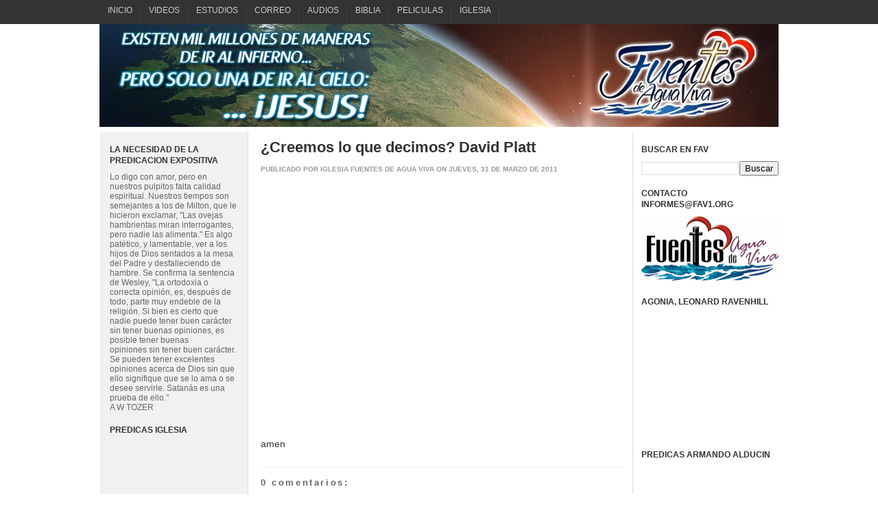

--- FILE ---
content_type: text/html; charset=UTF-8
request_url: http://www.fav1.org/2011/03/creemos-lo-que-decimos-david-platt.html
body_size: 9384
content:
<!DOCTYPE html>
<html dir='ltr' xmlns='http://www.w3.org/1999/xhtml' xmlns:b='http://www.google.com/2005/gml/b' xmlns:data='http://www.google.com/2005/gml/data' xmlns:expr='http://www.google.com/2005/gml/expr'>
<head>
<link href='https://www.blogger.com/static/v1/widgets/2944754296-widget_css_bundle.css' rel='stylesheet' type='text/css'/>
<meta content='text/html; charset=UTF-8' http-equiv='Content-Type'/>
<meta content='blogger' name='generator'/>
<link href='http://www.fav1.org/favicon.ico' rel='icon' type='image/x-icon'/>
<link href='http://www.fav1.org/2011/03/creemos-lo-que-decimos-david-platt.html' rel='canonical'/>
<link rel="alternate" type="application/atom+xml" title="FUENTES DE AGUA VIVA - Atom" href="http://www.fav1.org/feeds/posts/default" />
<link rel="alternate" type="application/rss+xml" title="FUENTES DE AGUA VIVA - RSS" href="http://www.fav1.org/feeds/posts/default?alt=rss" />
<link rel="service.post" type="application/atom+xml" title="FUENTES DE AGUA VIVA - Atom" href="https://www.blogger.com/feeds/5072452089564860332/posts/default" />

<link rel="alternate" type="application/atom+xml" title="FUENTES DE AGUA VIVA - Atom" href="http://www.fav1.org/feeds/2819533563708784214/comments/default" />
<!--Can't find substitution for tag [blog.ieCssRetrofitLinks]-->
<link href='https://i.ytimg.com/vi/5Fx3hQEEusQ/hqdefault.jpg' rel='image_src'/>
<meta content='http://www.fav1.org/2011/03/creemos-lo-que-decimos-david-platt.html' property='og:url'/>
<meta content='¿Creemos lo que decimos? David Platt' property='og:title'/>
<meta content='amen' property='og:description'/>
<meta content='https://lh3.googleusercontent.com/blogger_img_proxy/AEn0k_sL-Xt5gQSM3gQ99-6qqwgpGxrfRKlMSGW28hsG-VWcy5ZmnYh72TLCzZfr9L6rMslrWxI6QT5EbKJKCp76DIk6gDWM7Zt6Lt7-Qqfrbgio9SpP=w1200-h630-n-k-no-nu' property='og:image'/>
<title>&#191;Creemos lo que decimos? David Platt - FUENTES DE AGUA VIVA</title>
<style id='page-skin-1' type='text/css'><!--
/*
-----------------------------------------------
Blogger Template Style
Name:     Thesis for Blogger
Designer: Klodian
URL:      www.deluxetemplates.net
Date:     May 2009
----------------------------------------------- */
#navbar-iframe {
display: none !important;
}
/* Variable definitions
====================
<Variable name="bgcolor" description="Page Background Color"
type="color" default="#fff">
<Variable name="textcolor" description="Text Color"
type="color" default="#333">
<Variable name="linkcolor" description="Link Color"
type="color" default="#58a">
<Variable name="pagetitlecolor" description="Blog Title Color"
type="color" default="#666">
<Variable name="descriptioncolor" description="Blog Description Color"
type="color" default="#999">
<Variable name="titlecolor" description="Post Title Color"
type="color" default="#c60">
<Variable name="bordercolor" description="Border Color"
type="color" default="#ccc">
<Variable name="sidebarcolor" description="Sidebar Title Color"
type="color" default="#999">
<Variable name="sidebartextcolor" description="Sidebar Text Color"
type="color" default="#666">
<Variable name="visitedlinkcolor" description="Visited Link Color"
type="color" default="#999">
<Variable name="bodyfont" description="Text Font"
type="font" default="normal normal 100% Georgia, Serif">
<Variable name="headerfont" description="Sidebar Title Font"
type="font"
default="normal normal 78% 'Trebuchet MS',Trebuchet,Arial,Verdana,Sans-serif">
<Variable name="pagetitlefont" description="Blog Title Font"
type="font"
default="normal normal 200% Georgia, Serif">
<Variable name="descriptionfont" description="Blog Description Font"
type="font"
default="normal normal 78% 'Trebuchet MS', Trebuchet, Arial, Verdana, Sans-serif">
<Variable name="postfooterfont" description="Post Footer Font"
type="font"
default="normal normal 78% 'Trebuchet MS', Trebuchet, Arial, Verdana, Sans-serif">
<Variable name="startSide" description="Side where text starts in blog language"
type="automatic" default="left">
<Variable name="endSide" description="Side where text ends in blog language"
type="automatic" default="right">
*/
/* Use this with templates/template-twocol.html */
body {
background:#FFFFFF none repeat scroll 0 0;
color:#333333;
font-family:Arial;
font-size:small;
font-size-adjust:none;
font-stretch:normal;
font-style:normal;
font-variant:normal;
font-weight:normal;
line-height:normal;
margin:0;
text-align:center;
}
a:link {
color:#5588AA;
text-decoration:none;
}
a:visited {
color:#5588AA;
text-decoration:none;
}
a:hover {
color:#333333;
text-decoration:underline;
}
a img {
border-width:0;
}
#header-wrapper {
background:#FFFFFF none repeat scroll 0 0;
height:157px;
width:990px;
}
.titlewrapper {
float:left;
}
.descriptionwrapper {
float:left;
}
#header .description {
color:#999999;
font-family:'Trebuchet MS',Trebuchet,Arial,Verdana,Sans-serif;
font-size:78%;
font-size-adjust:none;
font-stretch:normal;
font-style:normal;
font-variant:normal;
font-weight:normal;
letter-spacing:0.2em;
line-height:36px;
margin-left:10px;
text-transform:uppercase;
}
#header-inner {
background-position:center center;
margin-left:auto;
margin-right:auto;
}
#header {
color:#333333;
text-align:left;
}
#header h1 {
font-family:trebuchet MS;
font-size:22px;
font-size-adjust:none;
font-stretch:normal;
font-style:normal;
font-variant:normal;
font-weight:bold;
letter-spacing:-2px;
line-height:normal;
margin:5px 5px 0;
padding-top:10px;
text-transform:uppercase;
}
#header a {
color:#333333;
text-decoration:none;
}
#header a:hover {
color:#666666;
}
#header .description {
color:#999999;
font-family:'Trebuchet MS',Trebuchet,Arial,Verdana,Sans-serif;
font-size:16px;
font-size-adjust:none;
font-stretch:normal;
font-style:normal;
font-variant:normal;
font-weight:normal;
letter-spacing:1px;
line-height:normal;
margin:17px 0 0 10px;
text-transform:uppercase;
}
#header img {
margin-left:auto;
margin-right:auto;
}
#outer-wrapper {
background:transparent url(https://blogger.googleusercontent.com/img/b/R29vZ2xl/AVvXsEjPv9953Synw_o7mcTPy76KLpUrEqOWSfuvI6VTasaZ2YHG1OjgEgwC_He1Bwk0ALAQ4eowTuaph6n4zTISbmlO7_uPIbMYeoi8RwwDdRw2lE6WPVnS0QANhmf5BSXVkLfnv_XwJXvXeg07/s1600/bac.png) repeat scroll 0 0;
font-family:arial;
font-size:100%;
font-size-adjust:none;
font-stretch:normal;
font-style:normal;
font-variant:normal;
font-weight:normal;
line-height:normal;
margin:0 auto;
padding:0;
text-align:left;
width:990px;
}
#main-wrapper {
float:left;
margin-left:10px;
overflow:hidden;
padding-left:10px;
width:530px;
}
#sidebar-wrapper {
float:right;
font-size:12px;
overflow:hidden;
padding-left:10px;
width:200px;
}
#sidebar-wrapperL {
float:left;
font-size:12px;
font-weight:normal;
overflow:hidden;
padding-left:15px;
padding-right:10px;
width:190px;
}
h2 {
color:#333333;
font-family:'Trebuchet MS',Trebuchet,Arial,Verdana,Sans-serif;
font-size:12px;
font-size-adjust:none;
font-stretch:normal;
font-style:normal;
font-variant:normal;
font-weight:bold;
line-height:1.4em;
margin:1.5em 0 0.75em;
text-transform:uppercase;
}
h2.date-header {
margin:1.5em 0 0.5em;
}
.post {
border-bottom:1px solid #EEEEEE;
margin-bottom:10px;
padding-bottom:10px;
padding-top:10px;
}
.post h3 {
color:#333333;
font-size:22px;
font-weight:bold;
margin:0;
padding:0 0 4px;
}
.post h3 a, .post h3 a:visited, .post h3 strong {
color:#333333;
display:block;
font-weight:bold;
text-decoration:none;
}
.post h3 strong, .post h3 a:hover {
color:#333333;
}
.post-body {
font-size:14px;
line-height:20px;
margin:0 0 0.75em;
}
.post-body blockquote {
line-height:1.3em;
}
.post-footer {
color:#999999;
font-family:'Trebuchet MS',Trebuchet,Arial,Verdana,Sans-serif;
font-size:78%;
font-size-adjust:none;
font-stretch:normal;
font-style:normal;
font-variant:normal;
font-weight:bold;
line-height:1.4em;
margin:0.75em 0;
text-transform:uppercase;
}
.comment-link {
}
.post img {
border:1px solid #EEEEEE;
padding:2px;
}
.post blockquote {
margin:1em 20px;
}
.post blockquote p {
margin:0.75em 0;
}
.comment-author {
}
#comments h4 {
color:#666666;
font-weight:bold;
letter-spacing:0.2em;
line-height:1.4em;
margin:1em 0;
text-transform:none;
}
#comments-block {
line-height:1.6em;
margin:1em 0 1.5em;
}
#comments-block .comment-author {
background:#EEEEEE none repeat scroll 0 0;
border:1px solid #EEEEEE;
font-size:15px;
font-weight:bold;
margin-right:20px;
padding:5px;
}
#comments .blogger-comment-icon, .blogger-comment-icon {
background:#EEEEEE none repeat scroll 0 0;
border-color:#CCCCCC #CCCCCC #EEEEEE;
border-style:solid;
border-width:2px 1px 1px;
line-height:16px;
padding:5px;
}
#comments-block .comment-body {
border-left:1px solid #EEEEEE;
border-right:1px solid #EEEEEE;
margin-left:0;
margin-right:20px;
padding:7px;
}
#comments-block .comment-footer {
border-bottom:1px solid #EEEEEE;
border-left:1px solid #EEEEEE;
border-right:1px solid #EEEEEE;
font-size:11px;
line-height:1.4em;
margin:-0.25em 20px 2em 0;
padding:5px;
text-transform:none;
}
#comments-block .comment-body p {
margin:0 0 0.75em;
}
.deleted-comment {
color:gray;
font-style:italic;
}
#blog-pager-newer-link {
float:left;
}
#blog-pager-older-link {
float:right;
}
#blog-pager {
text-align:center;
}
.feed-links {
clear:both;
line-height:2.5em;
}
.sidebar {
color:#666666;
line-height:1.5em;
}
.sidebar ul {
list-style-image:none;
list-style-position:outside;
list-style-type:none;
margin:0;
padding:0;
}
.sidebar li {
line-height:1.5em;
margin:0;
padding:0 0 0.25em 15px;
text-indent:-15px;
}
.sidebar .widget, .main .widget {
margin:0 0 1.5em;
}
.main .Blog {
border-bottom-width:0;
}
.profile-img {
border:1px solid #CCCCCC;
float:left;
margin:0 5px 5px 0;
padding:4px;
}
.profile-data {
color:#999999;
font-family:'Trebuchet MS',Trebuchet,Arial,Verdana,Sans-serif;
font-size:78%;
font-size-adjust:none;
font-stretch:normal;
font-style:normal;
font-variant:normal;
font-weight:bold;
letter-spacing:0.1em;
line-height:1.6em;
margin:0;
text-transform:uppercase;
}
.profile-datablock {
margin:0.5em 0;
}
.profile-textblock {
line-height:1.6em;
margin:0.5em 0;
}
.profile-link {
font-family:'Trebuchet MS',Trebuchet,Arial,Verdana,Sans-serif;
font-size:78%;
font-size-adjust:none;
font-stretch:normal;
font-style:normal;
font-variant:normal;
font-weight:normal;
letter-spacing:0.1em;
line-height:normal;
text-transform:uppercase;
}
#footer {
background:#FFFFFF none repeat scroll 0 0;
border-top:1px solid #CCCCCC;
clear:both;
font-size:10px;
padding-bottom:15px;
padding-top:15px;
text-align:center;
text-transform:uppercase;
width:990px;
}
#submenu {
background-color:#333333;
height:35px;
margin-top:auto;
padding:0;
text-align:center;
width:100%;
}
.menu {
float:left;
list-style-image:none;
list-style-position:outside;
list-style-type:none;
margin:0;
padding-bottom:0;
padding-left:0;
padding-right:0;
}
.menu li {
float:left;
font-family:"Lucida Sans Unicode","Bitstream Vera Sans","Trebuchet Unicode MS","Lucida Grande",Verdana,Helvetica,sans-serif;
font-size:12px;
font-size-adjust:none;
font-stretch:normal;
font-style:normal;
font-variant:normal;
font-weight:normal;
line-height:normal;
margin:0;
padding:0;
}
.menu a {
background:#333333 url(https://blogger.googleusercontent.com/img/b/R29vZ2xl/AVvXsEiAGcpyoN7jYLPftB0NPkKRddgQa0TqUfdZYjI9sODwMUqlsTmAUqvqs7zDtApejaOCk4Z8s8C0ck6hkZ_bJQgFPDDitk_OWfCe8OvyaJ6Y1B1xdV38dOnYBqXd-si41zVoyRf2YgXrePKZ/s1600/seperator.gif) no-repeat scroll right bottom;
color:#CCCCCC;
display:block;
float:left;
margin:0;
padding:8px 12px;
text-decoration:none;
}
.menu a:hover {
background:#2580A2 url(https://blogger.googleusercontent.com/img/b/R29vZ2xl/AVvXsEjQg8AmcBf6PkepveEilFAJhVQWFzpspybkUq5L3dQaPy1H2LuCPtt83Xjs_4uy93upFGLoDOcqWv8Wy1EDyC5fv1cCPguxPxI1MKE8GoqvrLXSVGiWAx3fWdLPOGCmJFCsLQ6zmW4ozS-T/s1600/hover.gif) no-repeat scroll center bottom;
color:#FFFFFF;
padding-bottom:8px;
}
#busca {
float:right;
line-height:35px;
}
#menu-wrapper {
margin:0 auto;
width:990px;
}

--></style>
<link href='https://www.blogger.com/dyn-css/authorization.css?targetBlogID=5072452089564860332&amp;zx=002057f9-6de8-416f-962f-8abfd0672fad' media='none' onload='if(media!=&#39;all&#39;)media=&#39;all&#39;' rel='stylesheet'/><noscript><link href='https://www.blogger.com/dyn-css/authorization.css?targetBlogID=5072452089564860332&amp;zx=002057f9-6de8-416f-962f-8abfd0672fad' rel='stylesheet'/></noscript>
<meta name='google-adsense-platform-account' content='ca-host-pub-1556223355139109'/>
<meta name='google-adsense-platform-domain' content='blogspot.com'/>

</head>
<body>
<div class='navbar section' id='navbar'><div class='widget Navbar' data-version='1' id='Navbar1'><script type="text/javascript">
    function setAttributeOnload(object, attribute, val) {
      if(window.addEventListener) {
        window.addEventListener('load',
          function(){ object[attribute] = val; }, false);
      } else {
        window.attachEvent('onload', function(){ object[attribute] = val; });
      }
    }
  </script>
<div id="navbar-iframe-container"></div>
<script type="text/javascript" src="https://apis.google.com/js/platform.js"></script>
<script type="text/javascript">
      gapi.load("gapi.iframes:gapi.iframes.style.bubble", function() {
        if (gapi.iframes && gapi.iframes.getContext) {
          gapi.iframes.getContext().openChild({
              url: 'https://www.blogger.com/navbar/5072452089564860332?po\x3d2819533563708784214\x26origin\x3dhttp://www.fav1.org',
              where: document.getElementById("navbar-iframe-container"),
              id: "navbar-iframe"
          });
        }
      });
    </script><script type="text/javascript">
(function() {
var script = document.createElement('script');
script.type = 'text/javascript';
script.src = '//pagead2.googlesyndication.com/pagead/js/google_top_exp.js';
var head = document.getElementsByTagName('head')[0];
if (head) {
head.appendChild(script);
}})();
</script>
</div></div>
<div id='submenu'>
<div id='menu-wrapper'>
<ul class='menu'>
<li><a href='http://www.fav1.org/'>INICIO</a></li>
<li><a href='/search/label/VIDEOS' title='VIDEOS'>VIDEOS</a></li>
<li><a href='search/label/ESTUDIOS%20VARIOS' title='ESTUDIOS'>ESTUDIOS</a></li>
<li><a href='http://mail.fav1.org' title='CORREO'>CORREO</a></li>
<li><a href='search/label/AUDIO' title='AUDIOS'>AUDIOS</a></li>
<li><a href='http://www.amen-amen.net/RV1960/' title='BIBLIA'>BIBLIA</a></li>
<li><a href='search/label/PELICULAS' title='PELICULAS'>PELICULAS</a></li>
<li><a href='http://www.iglesiafav.blogspot.com' title='IGLESIA'>IGLESIA</a></li>
</ul>
</div>
</div>
<div id='outer-wrapper'><div id='wrap2'>
<!-- skip links for text browsers -->
<span id='skiplinks' style='display:none;'>
<a href='#main'>skip to main </a> |
      <a href='#sidebar'>skip to sidebar</a>
</span>
<div id='header-wrapper'>
<div class='header section' id='header'><div class='widget Header' data-version='1' id='Header1'>
<div id='header-inner'>
<a href='http://www.fav1.org/' style='display: block'>
<img alt='FUENTES DE AGUA VIVA' height='150px; ' id='Header1_headerimg' src='https://blogger.googleusercontent.com/img/b/R29vZ2xl/AVvXsEh8S_zzbhq2CIOTu4bM1E6pufzRsCT0hyupfE3Mu9kQ4tm3XSeG-r4asHA_in9KoiADSeAtBYc-BmNl_MoJzc4FWGkydJm_ZYP_gaDwjPLeGlKlTKhQQeAqrzBPz29YX1VFb1NYjDaQSZNC/s1600-r/990X157_copy.jpg' style='display: block' width='990px; '/>
</a>
</div>
</div></div>
</div>
<div id='content-wrapper'>
<div id='crosscol-wrapper' style='text-align:center'>
<div class='crosscol no-items section' id='crosscol'></div>
</div>
<div id='sidebar-wrapperL'>
<div class='sidebar section' id='sidebar2'><div class='widget Text' data-version='1' id='Text1'>
<h2 class='title'>LA NECESIDAD DE LA PREDICACION EXPOSITIVA</h2>
<div class='widget-content'>
<p style="margin: 0.0px 0.0px 0.0px 0.0px; font: 12.0px Helvetica">Lo digo con amor, pero en nuestros pulpitos falta calidad espiritual. Nuestros tiempos son semejantes a los de Milton, que le hicieron exclamar, "Las ovejas hambrientas miran interrogantes, pero nadie las alimenta." Es algo patético, y lamentable, ver a los hijos de Dios sentados a la mesa del Padre y desfalleciendo de hambre. Se confirma la sentencia de Wesley, "La ortodoxia o correcta opinión, es, después de todo, parte muy endeble de la religión. Si bien es cierto que nadie puede tener buen carácter sin tener buenas opiniones, es posible tener buenas</p> <p style="margin: 0.0px 0.0px 0.0px 0.0px; font: 12.0px Helvetica">opiniones sin tener buen carácter. Se pueden tener excelentes opiniones acerca de Dios sin que ello signifique que se lo ama o se desee servirle. Satanás es una prueba de ello."</p> <p style="margin: 0.0px 0.0px 0.0px 0.0px; font: 12.0px Helvetica">A W TOZER</p>
</div>
<div class='clear'></div>
</div><div class='widget HTML' data-version='1' id='HTML8'>
<h2 class='title'>PREDICAS IGLESIA</h2>
<div class='widget-content'>
<embed src="http://www.box.net//static/flash/box_explorer.swf?widget_hash=5qmbh4gm05&v=1&cl=0" width="200" height="345" wmode="transparent" type="application/x-shockwave-flash"></embed>
</div>
<div class='clear'></div>
</div></div>
</div>
<div id='main-wrapper'>
<div class='main section' id='main'><div class='widget Blog' data-version='1' id='Blog1'>
<div class='blog-posts hfeed'>
<!--Can't find substitution for tag [adStart]-->
<div class='post hentry'>
<a name='2819533563708784214'></a>
<h3 class='post-title entry-title'>
<a href='http://www.fav1.org/2011/03/creemos-lo-que-decimos-david-platt.html'>&#191;Creemos lo que decimos? David Platt</a>
</h3>
<div class='post-footer'>
<div class='post-header-line-1'></div>
<div class='post-footer-line post-footer-line-1'>
<span class='post-author vcard'>
Publicado por
<span class='fn'>IGLESIA FUENTES DE AGUA VIVA</span>
<span class='post-timestamp'>on jueves, 31 de marzo de 2011</span>
</span>
</div>
<div class='post-footer-line post-footer-line-2'>
<span class='post-labels'>
</span>
<span class='post-comment-link'>
</span>
</div></div>
<div class='post-header-line-1'></div>
<div class='post-body entry-content'>
<style>.fullpost{display:inline}</style>
<p><iframe width="500" height="344" src="http://www.youtube.com/embed/5Fx3hQEEusQ?fs=1" frameborder="0" allowFullScreen=""></iframe><br /><br /><span class="fullpost">amen</span></p>
<div style='clear: both;'></div>
</div>
<div class='post-footer'>
<span class='post-icons'>
<span class='item-control blog-admin pid-659875945'>
<a href='https://www.blogger.com/post-edit.g?blogID=5072452089564860332&postID=2819533563708784214&from=pencil' title='Editar entrada'>
<img alt='' class='icon-action' height='18' src='https://resources.blogblog.com/img/icon18_edit_allbkg.gif' width='18'/>
</a>
</span>
</span>
<div class='post-footer-line post-footer-line-3'></div>
</div>
</div>
<div class='comments' id='comments'>
<a name='comments'></a>
<h4>
0
comentarios:
        
</h4>
<dl id='comments-block'>
</dl>
<p class='comment-footer'>
<div class='comment-form'>
<a name='comment-form'></a>
<h4 id='comment-post-message'>Publicar un comentario</h4>
<p>
</p>
<a href='https://www.blogger.com/comment/frame/5072452089564860332?po=2819533563708784214&hl=es&saa=85391&origin=http://www.fav1.org' id='comment-editor-src'></a>
<iframe allowtransparency='true' class='blogger-iframe-colorize blogger-comment-from-post' frameborder='0' height='275' id='comment-editor' name='comment-editor' scrolling='no' src='' width='100%'></iframe>
<!--Can't find substitution for tag [post.friendConnectJs]-->
<script src='https://www.blogger.com/static/v1/jsbin/2830521187-comment_from_post_iframe.js' type='text/javascript'></script>
<script type='text/javascript'>
      BLOG_CMT_createIframe('https://www.blogger.com/rpc_relay.html', '0');
    </script>
</div>
</p>
<div id='backlinks-container'>
<div id='Blog1_backlinks-container'>
</div>
</div>
</div>
<!--Can't find substitution for tag [adEnd]-->
</div>
<div class='blog-pager' id='blog-pager'>
<span id='blog-pager-newer-link'>
<a class='blog-pager-newer-link' href='http://www.fav1.org/2011/03/la-mordida-del-adulterio-miguel_31.html' id='Blog1_blog-pager-newer-link' title='Entrada más reciente'>Entrada más reciente</a>
</span>
<span id='blog-pager-older-link'>
<a class='blog-pager-older-link' href='http://www.fav1.org/2011/03/desiring-god-tan-faciles-de-contentar.html' id='Blog1_blog-pager-older-link' title='Entrada antigua'>Entrada antigua</a>
</span>
<a class='home-link' href='http://www.fav1.org/'>Inicio</a>
</div>
<div class='clear'></div>
</div></div>
</div>
<div id='sidebar-wrapper'>
<div class='sidebar section' id='sidebar'><div class='widget BlogSearch' data-version='1' id='BlogSearch1'>
<h2 class='title'>BUSCAR EN FAV</h2>
<div class='widget-content'>
<div id='BlogSearch1_form'>
<form action='http://www.fav1.org/search' class='gsc-search-box' target='_top'>
<table cellpadding='0' cellspacing='0' class='gsc-search-box'>
<tbody>
<tr>
<td class='gsc-input'>
<input autocomplete='off' class='gsc-input' name='q' size='10' title='search' type='text' value=''/>
</td>
<td class='gsc-search-button'>
<input class='gsc-search-button' title='search' type='submit' value='Buscar'/>
</td>
</tr>
</tbody>
</table>
</form>
</div>
</div>
<div class='clear'></div>
</div><div class='widget Image' data-version='1' id='Image1'>
<h2>CONTACTO informes@fav1.org</h2>
<div class='widget-content'>
<img alt='CONTACTO informes@fav1.org' height='94' id='Image1_img' src='https://blogger.googleusercontent.com/img/b/R29vZ2xl/AVvXsEj-gCxNBF9-IsirrD4MmQ9VgFekiPhkhQMm7In-NHBhZqe2WI2MF3zYyYP_q3aU8TCtH4MzWO0pYbM0MjhZIBMyLNoebNnVfqZOG95JohdXNFQaQ5OdmJ5sIvmIgikNk7ioJRcKQdh611AF/s200/campa%C3%B1afotos+205.gif' width='200'/>
<br/>
</div>
<div class='clear'></div>
</div><div class='widget HTML' data-version='1' id='HTML5'>
<h2 class='title'>AGONIA, Leonard Ravenhill</h2>
<div class='widget-content'>
<object width="560" height="340"><param value="http://www.youtube.com/v/pE9Y1EgnmlY&hl=es_ES&fs=1&" name="movie"/><param value="true" name="allowFullScreen"/><param value="always" name="allowscriptaccess"/><embed allowscriptaccess="always" width="200" src="http://www.youtube.com/v/pE9Y1EgnmlY&hl=es_ES&fs=1&" allowfullscreen="true" height="175" type="application/x-shockwave-flash"></embed></object>
</div>
<div class='clear'></div>
</div><div class='widget HTML' data-version='1' id='HTML3'>
<h2 class='title'>PREDICAS ARMANDO ALDUCIN</h2>
<div class='widget-content'>
<embed width="200" src="http://www.box.net//static/flash/box_explorer.swf?widget_hash=izx3rsvdt6&v=1&cl=0" height="345" wmode="transparent" type="application/x-shockwave-flash"></embed>
</div>
<div class='clear'></div>
</div><div class='widget Text' data-version='1' id='Text2'>
<h2 class='title'>COMO BAJAR LOS MENSAJES</h2>
<div class='widget-content'>
EN EL CUADRO BOX, DAR CLICK EN CUALQUIER ARCHIVO, LOS LIBROS SON PDF, LAS PREDICAS SON MP3, HAY UNA FLECHA ARRIBA DAR CLICK Y DAR CLICK NUEVAMENTE EN DOWLOAD, A DISFRUTAR.<div>SI TIENES DUDAS ESCRIBEME A alberto@fav1.org</div>
</div>
<div class='clear'></div>
</div><div class='widget HTML' data-version='1' id='HTML10'>
<h2 class='title'>LIBROS</h2>
<div class='widget-content'>
<embed src="http://www.box.net//static/flash/box_explorer.swf?widget_hash=4t6p7271jy&v=1&cl=0&s=0" width="200" height="345" wmode="transparent" type="application/x-shockwave-flash"></embed>
</div>
<div class='clear'></div>
</div><div class='widget Label' data-version='1' id='Label1'>
<h2>ETIQUETAS</h2>
<div class='widget-content'>
<ul>
<li>
<a dir='ltr' href='http://www.fav1.org/search/label/AUDIO'>AUDIO</a>
<span dir='ltr'>(9)</span>
</li>
<li>
<a dir='ltr' href='http://www.fav1.org/search/label/AVISOS'>AVISOS</a>
<span dir='ltr'>(29)</span>
</li>
<li>
<a dir='ltr' href='http://www.fav1.org/search/label/ESTUDIOS%20BIBLICOS'>ESTUDIOS BIBLICOS</a>
<span dir='ltr'>(38)</span>
</li>
<li>
<a dir='ltr' href='http://www.fav1.org/search/label/ESTUDIOS%20VARIOS'>ESTUDIOS VARIOS</a>
<span dir='ltr'>(53)</span>
</li>
<li>
<a dir='ltr' href='http://www.fav1.org/search/label/JOHN%20MACARTHUR'>JOHN MACARTHUR</a>
<span dir='ltr'>(4)</span>
</li>
<li>
<a dir='ltr' href='http://www.fav1.org/search/label/PAUL%20WASHER'>PAUL WASHER</a>
<span dir='ltr'>(2)</span>
</li>
<li>
<a dir='ltr' href='http://www.fav1.org/search/label/PELICULAS'>PELICULAS</a>
<span dir='ltr'>(18)</span>
</li>
<li>
<a dir='ltr' href='http://www.fav1.org/search/label/PREDICACION'>PREDICACION</a>
<span dir='ltr'>(9)</span>
</li>
<li>
<a dir='ltr' href='http://www.fav1.org/search/label/PREDICACION%20BIBLICA'>PREDICACION BIBLICA</a>
<span dir='ltr'>(19)</span>
</li>
<li>
<a dir='ltr' href='http://www.fav1.org/search/label/ULTIMOS%20TIEMPOS'>ULTIMOS TIEMPOS</a>
<span dir='ltr'>(6)</span>
</li>
<li>
<a dir='ltr' href='http://www.fav1.org/search/label/VIDEOS'>VIDEOS</a>
<span dir='ltr'>(133)</span>
</li>
</ul>
<div class='clear'></div>
</div>
</div><div class='widget Stats' data-version='1' id='Stats1'>
<h2>VISITAS AL DÍA</h2>
<div class='widget-content'>
<div id='Stats1_content' style='display: none;'>
<span class='counter-wrapper graph-counter-wrapper' id='Stats1_totalCount'>
</span>
<div class='clear'></div>
</div>
</div>
</div></div>
</div>
<!-- spacer for skins that want sidebar and main to be the same height-->
<div class='clear'>&#160;</div>
</div>
<!-- end content-wrapper -->
<div id='footer-wrapper'>
<div id='footer'>
Copyright &#169; 2009 Design by PANDO <a href='http://www.deluxetemplates.net/' title='Blogger Templates'>Deluxe Templates</a>
</div>
</div>
</div></div>
<!-- end outer-wrapper -->

<script type="text/javascript" src="https://www.blogger.com/static/v1/widgets/2028843038-widgets.js"></script>
<script type='text/javascript'>
window['__wavt'] = 'AOuZoY4dfxB22NvyxPM9T0SSQv8Vf-YbJA:1768939479869';_WidgetManager._Init('//www.blogger.com/rearrange?blogID\x3d5072452089564860332','//www.fav1.org/2011/03/creemos-lo-que-decimos-david-platt.html','5072452089564860332');
_WidgetManager._SetDataContext([{'name': 'blog', 'data': {'blogId': '5072452089564860332', 'title': 'FUENTES DE AGUA VIVA', 'url': 'http://www.fav1.org/2011/03/creemos-lo-que-decimos-david-platt.html', 'canonicalUrl': 'http://www.fav1.org/2011/03/creemos-lo-que-decimos-david-platt.html', 'homepageUrl': 'http://www.fav1.org/', 'searchUrl': 'http://www.fav1.org/search', 'canonicalHomepageUrl': 'http://www.fav1.org/', 'blogspotFaviconUrl': 'http://www.fav1.org/favicon.ico', 'bloggerUrl': 'https://www.blogger.com', 'hasCustomDomain': true, 'httpsEnabled': false, 'enabledCommentProfileImages': true, 'gPlusViewType': 'FILTERED_POSTMOD', 'adultContent': false, 'analyticsAccountNumber': '', 'encoding': 'UTF-8', 'locale': 'es', 'localeUnderscoreDelimited': 'es', 'languageDirection': 'ltr', 'isPrivate': false, 'isMobile': false, 'isMobileRequest': false, 'mobileClass': '', 'isPrivateBlog': false, 'isDynamicViewsAvailable': true, 'feedLinks': '\x3clink rel\x3d\x22alternate\x22 type\x3d\x22application/atom+xml\x22 title\x3d\x22FUENTES DE AGUA VIVA - Atom\x22 href\x3d\x22http://www.fav1.org/feeds/posts/default\x22 /\x3e\n\x3clink rel\x3d\x22alternate\x22 type\x3d\x22application/rss+xml\x22 title\x3d\x22FUENTES DE AGUA VIVA - RSS\x22 href\x3d\x22http://www.fav1.org/feeds/posts/default?alt\x3drss\x22 /\x3e\n\x3clink rel\x3d\x22service.post\x22 type\x3d\x22application/atom+xml\x22 title\x3d\x22FUENTES DE AGUA VIVA - Atom\x22 href\x3d\x22https://www.blogger.com/feeds/5072452089564860332/posts/default\x22 /\x3e\n\n\x3clink rel\x3d\x22alternate\x22 type\x3d\x22application/atom+xml\x22 title\x3d\x22FUENTES DE AGUA VIVA - Atom\x22 href\x3d\x22http://www.fav1.org/feeds/2819533563708784214/comments/default\x22 /\x3e\n', 'meTag': '', 'adsenseHostId': 'ca-host-pub-1556223355139109', 'adsenseHasAds': false, 'adsenseAutoAds': false, 'boqCommentIframeForm': true, 'loginRedirectParam': '', 'view': '', 'dynamicViewsCommentsSrc': '//www.blogblog.com/dynamicviews/4224c15c4e7c9321/js/comments.js', 'dynamicViewsScriptSrc': '//www.blogblog.com/dynamicviews/6e0d22adcfa5abea', 'plusOneApiSrc': 'https://apis.google.com/js/platform.js', 'disableGComments': true, 'interstitialAccepted': false, 'sharing': {'platforms': [{'name': 'Obtener enlace', 'key': 'link', 'shareMessage': 'Obtener enlace', 'target': ''}, {'name': 'Facebook', 'key': 'facebook', 'shareMessage': 'Compartir en Facebook', 'target': 'facebook'}, {'name': 'Escribe un blog', 'key': 'blogThis', 'shareMessage': 'Escribe un blog', 'target': 'blog'}, {'name': 'X', 'key': 'twitter', 'shareMessage': 'Compartir en X', 'target': 'twitter'}, {'name': 'Pinterest', 'key': 'pinterest', 'shareMessage': 'Compartir en Pinterest', 'target': 'pinterest'}, {'name': 'Correo electr\xf3nico', 'key': 'email', 'shareMessage': 'Correo electr\xf3nico', 'target': 'email'}], 'disableGooglePlus': true, 'googlePlusShareButtonWidth': 0, 'googlePlusBootstrap': '\x3cscript type\x3d\x22text/javascript\x22\x3ewindow.___gcfg \x3d {\x27lang\x27: \x27es\x27};\x3c/script\x3e'}, 'hasCustomJumpLinkMessage': false, 'jumpLinkMessage': 'Leer m\xe1s', 'pageType': 'item', 'postId': '2819533563708784214', 'postImageThumbnailUrl': 'https://i.ytimg.com/vi/5Fx3hQEEusQ/default.jpg', 'postImageUrl': 'https://i.ytimg.com/vi/5Fx3hQEEusQ/hqdefault.jpg', 'pageName': '\xbfCreemos lo que decimos? David Platt', 'pageTitle': 'FUENTES DE AGUA VIVA: \xbfCreemos lo que decimos? David Platt'}}, {'name': 'features', 'data': {}}, {'name': 'messages', 'data': {'edit': 'Editar', 'linkCopiedToClipboard': 'El enlace se ha copiado en el Portapapeles.', 'ok': 'Aceptar', 'postLink': 'Enlace de la entrada'}}, {'name': 'template', 'data': {'name': 'custom', 'localizedName': 'Personalizado', 'isResponsive': false, 'isAlternateRendering': false, 'isCustom': true}}, {'name': 'view', 'data': {'classic': {'name': 'classic', 'url': '?view\x3dclassic'}, 'flipcard': {'name': 'flipcard', 'url': '?view\x3dflipcard'}, 'magazine': {'name': 'magazine', 'url': '?view\x3dmagazine'}, 'mosaic': {'name': 'mosaic', 'url': '?view\x3dmosaic'}, 'sidebar': {'name': 'sidebar', 'url': '?view\x3dsidebar'}, 'snapshot': {'name': 'snapshot', 'url': '?view\x3dsnapshot'}, 'timeslide': {'name': 'timeslide', 'url': '?view\x3dtimeslide'}, 'isMobile': false, 'title': '\xbfCreemos lo que decimos? David Platt', 'description': 'amen', 'featuredImage': 'https://lh3.googleusercontent.com/blogger_img_proxy/AEn0k_sL-Xt5gQSM3gQ99-6qqwgpGxrfRKlMSGW28hsG-VWcy5ZmnYh72TLCzZfr9L6rMslrWxI6QT5EbKJKCp76DIk6gDWM7Zt6Lt7-Qqfrbgio9SpP', 'url': 'http://www.fav1.org/2011/03/creemos-lo-que-decimos-david-platt.html', 'type': 'item', 'isSingleItem': true, 'isMultipleItems': false, 'isError': false, 'isPage': false, 'isPost': true, 'isHomepage': false, 'isArchive': false, 'isLabelSearch': false, 'postId': 2819533563708784214}}]);
_WidgetManager._RegisterWidget('_NavbarView', new _WidgetInfo('Navbar1', 'navbar', document.getElementById('Navbar1'), {}, 'displayModeFull'));
_WidgetManager._RegisterWidget('_HeaderView', new _WidgetInfo('Header1', 'header', document.getElementById('Header1'), {}, 'displayModeFull'));
_WidgetManager._RegisterWidget('_TextView', new _WidgetInfo('Text1', 'sidebar2', document.getElementById('Text1'), {}, 'displayModeFull'));
_WidgetManager._RegisterWidget('_HTMLView', new _WidgetInfo('HTML8', 'sidebar2', document.getElementById('HTML8'), {}, 'displayModeFull'));
_WidgetManager._RegisterWidget('_BlogView', new _WidgetInfo('Blog1', 'main', document.getElementById('Blog1'), {'cmtInteractionsEnabled': false, 'lightboxEnabled': true, 'lightboxModuleUrl': 'https://www.blogger.com/static/v1/jsbin/498020680-lbx__es.js', 'lightboxCssUrl': 'https://www.blogger.com/static/v1/v-css/828616780-lightbox_bundle.css'}, 'displayModeFull'));
_WidgetManager._RegisterWidget('_BlogSearchView', new _WidgetInfo('BlogSearch1', 'sidebar', document.getElementById('BlogSearch1'), {}, 'displayModeFull'));
_WidgetManager._RegisterWidget('_ImageView', new _WidgetInfo('Image1', 'sidebar', document.getElementById('Image1'), {'resize': false}, 'displayModeFull'));
_WidgetManager._RegisterWidget('_HTMLView', new _WidgetInfo('HTML5', 'sidebar', document.getElementById('HTML5'), {}, 'displayModeFull'));
_WidgetManager._RegisterWidget('_HTMLView', new _WidgetInfo('HTML3', 'sidebar', document.getElementById('HTML3'), {}, 'displayModeFull'));
_WidgetManager._RegisterWidget('_TextView', new _WidgetInfo('Text2', 'sidebar', document.getElementById('Text2'), {}, 'displayModeFull'));
_WidgetManager._RegisterWidget('_HTMLView', new _WidgetInfo('HTML10', 'sidebar', document.getElementById('HTML10'), {}, 'displayModeFull'));
_WidgetManager._RegisterWidget('_LabelView', new _WidgetInfo('Label1', 'sidebar', document.getElementById('Label1'), {}, 'displayModeFull'));
_WidgetManager._RegisterWidget('_StatsView', new _WidgetInfo('Stats1', 'sidebar', document.getElementById('Stats1'), {'title': 'VISITAS AL D\xcdA', 'showGraphicalCounter': true, 'showAnimatedCounter': false, 'showSparkline': false, 'statsUrl': '//www.fav1.org/b/stats?style\x3dBLACK_TRANSPARENT\x26timeRange\x3dALL_TIME\x26token\x3dAPq4FmCtrLbZxv1Q0aUyEfWvMgWMsenP2BrKMiC0fC0wlRj2Bo5WXbO2oMRpNTs3AQ7M6Kty9cP2nL2Pr7hUCy7MFQNXAzpWZw'}, 'displayModeFull'));
</script>
</body>
</html>

--- FILE ---
content_type: text/html; charset=UTF-8
request_url: http://www.fav1.org/b/stats?style=BLACK_TRANSPARENT&timeRange=ALL_TIME&token=APq4FmCtrLbZxv1Q0aUyEfWvMgWMsenP2BrKMiC0fC0wlRj2Bo5WXbO2oMRpNTs3AQ7M6Kty9cP2nL2Pr7hUCy7MFQNXAzpWZw
body_size: 259
content:
{"total":643258,"sparklineOptions":{"backgroundColor":{"fillOpacity":0.1,"fill":"#000000"},"series":[{"areaOpacity":0.3,"color":"#202020"}]},"sparklineData":[[0,15],[1,15],[2,19],[3,21],[4,19],[5,29],[6,18],[7,13],[8,23],[9,15],[10,12],[11,99],[12,42],[13,22],[14,15],[15,12],[16,16],[17,37],[18,35],[19,36],[20,26],[21,32],[22,18],[23,42],[24,79],[25,79],[26,63],[27,57],[28,58],[29,44]],"nextTickMs":1800000}